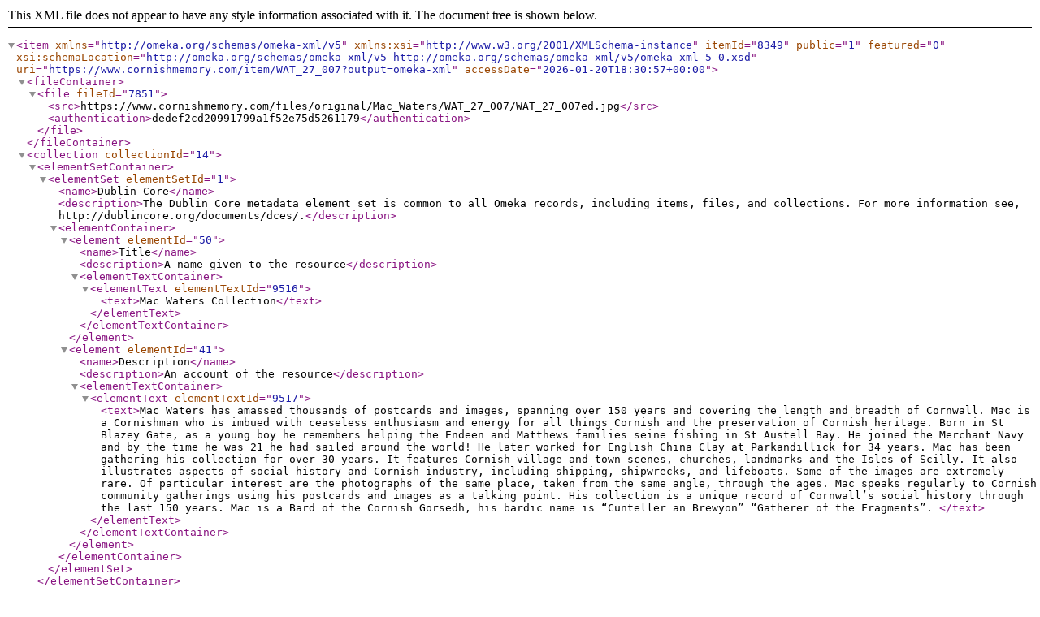

--- FILE ---
content_type: text/xml
request_url: https://www.cornishmemory.com/item/WAT_27_007?output=omeka-xml
body_size: 1873
content:
<?xml version="1.0" encoding="UTF-8"?>
<item xmlns="http://omeka.org/schemas/omeka-xml/v5" itemId="8349" public="1" featured="0" xmlns:xsi="http://www.w3.org/2001/XMLSchema-instance" xsi:schemaLocation="http://omeka.org/schemas/omeka-xml/v5 http://omeka.org/schemas/omeka-xml/v5/omeka-xml-5-0.xsd" uri="https://www.cornishmemory.com/item/WAT_27_007?output=omeka-xml" accessDate="2026-01-20T18:30:57+00:00">
  <fileContainer>
    <file fileId="7851">
      <src>https://www.cornishmemory.com/files/original/Mac_Waters/WAT_27_007/WAT_27_007ed.jpg</src>
      <authentication>dedef2cd20991799a1f52e75d5261179</authentication>
    </file>
  </fileContainer>
  <collection collectionId="14">
    <elementSetContainer>
      <elementSet elementSetId="1">
        <name>Dublin Core</name>
        <description>The Dublin Core metadata element set is common to all Omeka records, including items, files, and collections. For more information see, http://dublincore.org/documents/dces/.</description>
        <elementContainer>
          <element elementId="50">
            <name>Title</name>
            <description>A name given to the resource</description>
            <elementTextContainer>
              <elementText elementTextId="9516">
                <text>Mac Waters Collection</text>
              </elementText>
            </elementTextContainer>
          </element>
          <element elementId="41">
            <name>Description</name>
            <description>An account of the resource</description>
            <elementTextContainer>
              <elementText elementTextId="9517">
                <text>Mac Waters has amassed thousands of postcards and images, spanning over 150 years and covering the length and breadth of Cornwall. &#13;
&#13;
Mac is a Cornishman who is imbued with ceaseless enthusiasm and energy for all things Cornish and the preservation of Cornish heritage. Born in St Blazey Gate, as a young boy he remembers helping the Endeen and Matthews families seine fishing in St Austell Bay.  He joined the Merchant Navy and by the time he was 21 he had sailed around the world! He later worked for English China Clay at Parkandillick for 34 years. &#13;
&#13;
Mac has been gathering his collection for over 30 years.  It features Cornish village and town scenes, churches, landmarks and the Isles of Scilly.  It also illustrates aspects of social history and Cornish industry, including shipping, shipwrecks, and lifeboats.  Some of the images are extremely rare.  Of particular interest are the photographs of the same place, taken from the same angle, through the ages.&#13;
&#13;
Mac speaks regularly to Cornish community gatherings using his postcards and images as a talking point.  His collection is a unique record of Cornwall’s social history through the last 150 years.&#13;
&#13;
Mac is a Bard of the Cornish Gorsedh, his bardic name is “Cunteller an Brewyon” “Gatherer of the Fragments”. </text>
              </elementText>
            </elementTextContainer>
          </element>
        </elementContainer>
      </elementSet>
    </elementSetContainer>
  </collection>
  <itemType itemTypeId="6">
    <name>Still Image</name>
    <description>A static visual representation. Examples include paintings, drawings, graphic designs, plans and maps. Recommended best practice is to assign the type Text to images of textual materials.</description>
  </itemType>
  <elementSetContainer>
    <elementSet elementSetId="1">
      <name>Dublin Core</name>
      <description>The Dublin Core metadata element set is common to all Omeka records, including items, files, and collections. For more information see, http://dublincore.org/documents/dces/.</description>
      <elementContainer>
        <element elementId="43">
          <name>Identifier</name>
          <description>An unambiguous reference to the resource within a given context</description>
          <elementTextContainer>
            <elementText elementTextId="55615">
              <text>WAT_27_007</text>
            </elementText>
          </elementTextContainer>
        </element>
        <element elementId="50">
          <name>Title</name>
          <description>A name given to the resource</description>
          <elementTextContainer>
            <elementText elementTextId="55616">
              <text>Western National buses at station</text>
            </elementText>
          </elementTextContainer>
        </element>
        <element elementId="40">
          <name>Date</name>
          <description>A point or period of time associated with an event in the lifecycle of the resource</description>
          <elementTextContainer>
            <elementText elementTextId="55617">
              <text>1960s</text>
            </elementText>
          </elementTextContainer>
        </element>
        <element elementId="47">
          <name>Rights</name>
          <description>Information about rights held in and over the resource</description>
          <elementTextContainer>
            <elementText elementTextId="55618">
              <text>Artists Estate</text>
            </elementText>
          </elementTextContainer>
        </element>
        <element elementId="38">
          <name>Coverage</name>
          <description>The spatial or temporal topic of the resource, the spatial applicability of the resource, or the jurisdiction under which the resource is relevant</description>
          <elementTextContainer>
            <elementText elementTextId="55619">
              <text>?</text>
            </elementText>
          </elementTextContainer>
        </element>
        <element elementId="51">
          <name>Type</name>
          <description>The nature or genre of the resource</description>
          <elementTextContainer>
            <elementText elementTextId="55620">
              <text>Still Image</text>
            </elementText>
          </elementTextContainer>
        </element>
      </elementContainer>
    </elementSet>
  </elementSetContainer>
</item>
